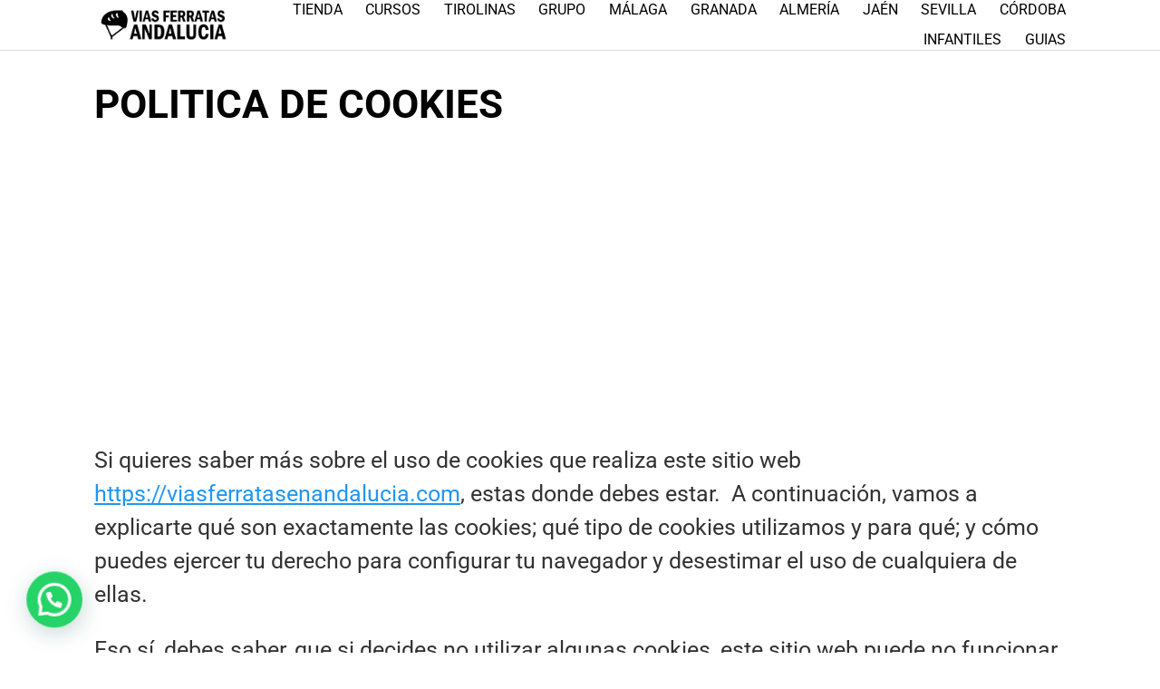

--- FILE ---
content_type: text/html; charset=UTF-8
request_url: https://viasferratasenandalucia.com/politica-de-cookies/
body_size: 21866
content:
<!DOCTYPE html><html lang="es"><head><script data-no-optimize="1">var litespeed_docref=sessionStorage.getItem("litespeed_docref");litespeed_docref&&(Object.defineProperty(document,"referrer",{get:function(){return litespeed_docref}}),sessionStorage.removeItem("litespeed_docref"));</script> <meta charset="UTF-8"><meta name="viewport" content="width=device-width, initial-scale=1"><link rel="profile" href="http://gmpg.org/xfn/11"><meta name='robots' content='noindex, nofollow' />
 <script type="text/javascript" id="google_gtagjs-js-consent-mode-data-layer">/*  */
window.dataLayer = window.dataLayer || [];function gtag(){dataLayer.push(arguments);}
gtag('consent', 'default', {"ad_personalization":"denied","ad_storage":"denied","ad_user_data":"denied","analytics_storage":"denied","functionality_storage":"denied","security_storage":"denied","personalization_storage":"denied","region":["AT","BE","BG","CH","CY","CZ","DE","DK","EE","ES","FI","FR","GB","GR","HR","HU","IE","IS","IT","LI","LT","LU","LV","MT","NL","NO","PL","PT","RO","SE","SI","SK"],"wait_for_update":500});
window._googlesitekitConsentCategoryMap = {"statistics":["analytics_storage"],"marketing":["ad_storage","ad_user_data","ad_personalization"],"functional":["functionality_storage","security_storage"],"preferences":["personalization_storage"]};
window._googlesitekitConsents = {"ad_personalization":"denied","ad_storage":"denied","ad_user_data":"denied","analytics_storage":"denied","functionality_storage":"denied","security_storage":"denied","personalization_storage":"denied","region":["AT","BE","BG","CH","CY","CZ","DE","DK","EE","ES","FI","FR","GB","GR","HR","HU","IE","IS","IT","LI","LT","LU","LV","MT","NL","NO","PL","PT","RO","SE","SI","SK"],"wait_for_update":500};
/*  */</script> <title>🍪 POLITICA DE COOKIES ⭐ VÍAS FERRATAS ANDALUCIA</title><meta name="description" content="👉 Tu privacidad es importante para nosotros. Conoce cómo utilizamos las cookies y tecnologías para mejorar tu experiencia ⏩ AQUI" /><meta property="og:locale" content="es_ES" /><meta property="og:type" content="article" /><meta property="og:title" content="🍪 POLITICA DE COOKIES ⭐ VÍAS FERRATAS ANDALUCIA" /><meta property="og:description" content="👉 Tu privacidad es importante para nosotros. Conoce cómo utilizamos las cookies y tecnologías para mejorar tu experiencia ⏩ AQUI" /><meta property="og:url" content="https://viasferratasenandalucia.com/politica-de-cookies/" /><meta property="article:publisher" content="https://www.facebook.com/viasferratasaandalucia" /><meta property="article:modified_time" content="2024-11-17T17:41:32+00:00" /><meta property="og:image" content="https://viasferratasenandalucia.com/wp-content/uploads/003-viasferratasandalucia-politica-cokies-001.jpg" /><meta property="og:image:width" content="1024" /><meta property="og:image:height" content="768" /><meta property="og:image:type" content="image/jpeg" /><meta name="twitter:card" content="summary_large_image" /><meta name="twitter:label1" content="Tiempo de lectura" /><meta name="twitter:data1" content="6 minutos" /> <script type="application/ld+json" class="yoast-schema-graph">{"@context":"https://schema.org","@graph":[{"@type":"WebPage","@id":"https://viasferratasenandalucia.com/politica-de-cookies/","url":"https://viasferratasenandalucia.com/politica-de-cookies/","name":"🍪 POLITICA DE COOKIES ⭐ VÍAS FERRATAS ANDALUCIA","isPartOf":{"@id":"https://viasferratasenandalucia.com/#website"},"primaryImageOfPage":{"@id":"https://viasferratasenandalucia.com/politica-de-cookies/#primaryimage"},"image":{"@id":"https://viasferratasenandalucia.com/politica-de-cookies/#primaryimage"},"thumbnailUrl":"https://viasferratasenandalucia.com/wp-content/uploads/003-viasferratasandalucia-politica-cokies-001.jpg","datePublished":"2022-04-11T13:55:32+00:00","dateModified":"2024-11-17T17:41:32+00:00","description":"👉 Tu privacidad es importante para nosotros. Conoce cómo utilizamos las cookies y tecnologías para mejorar tu experiencia ⏩ AQUI","breadcrumb":{"@id":"https://viasferratasenandalucia.com/politica-de-cookies/#breadcrumb"},"inLanguage":"es","potentialAction":[{"@type":"ReadAction","target":["https://viasferratasenandalucia.com/politica-de-cookies/"]}]},{"@type":"ImageObject","inLanguage":"es","@id":"https://viasferratasenandalucia.com/politica-de-cookies/#primaryimage","url":"https://viasferratasenandalucia.com/wp-content/uploads/003-viasferratasandalucia-politica-cokies-001.jpg","contentUrl":"https://viasferratasenandalucia.com/wp-content/uploads/003-viasferratasandalucia-politica-cokies-001.jpg","width":1024,"height":768},{"@type":"BreadcrumbList","@id":"https://viasferratasenandalucia.com/politica-de-cookies/#breadcrumb","itemListElement":[{"@type":"ListItem","position":1,"name":"Portada","item":"https://viasferratasenandalucia.com/"},{"@type":"ListItem","position":2,"name":"POLITICA DE COOKIES"}]},{"@type":"WebSite","@id":"https://viasferratasenandalucia.com/#website","url":"https://viasferratasenandalucia.com/","name":"","description":"","publisher":{"@id":"https://viasferratasenandalucia.com/#organization"},"potentialAction":[{"@type":"SearchAction","target":{"@type":"EntryPoint","urlTemplate":"https://viasferratasenandalucia.com/?s={search_term_string}"},"query-input":{"@type":"PropertyValueSpecification","valueRequired":true,"valueName":"search_term_string"}}],"inLanguage":"es"},{"@type":"Organization","@id":"https://viasferratasenandalucia.com/#organization","name":"Vías Ferratas Andalucía","url":"https://viasferratasenandalucia.com/","logo":{"@type":"ImageObject","inLanguage":"es","@id":"https://viasferratasenandalucia.com/#/schema/logo/image/","url":"https://viasferratasenandalucia.com/wp-content/uploads/2022/04/LOGO-NUEVO-VIAS-FERRATAS-ANDALUCIA-001.png","contentUrl":"https://viasferratasenandalucia.com/wp-content/uploads/2022/04/LOGO-NUEVO-VIAS-FERRATAS-ANDALUCIA-001.png","width":2048,"height":821,"caption":"Vías Ferratas Andalucía"},"image":{"@id":"https://viasferratasenandalucia.com/#/schema/logo/image/"},"sameAs":["https://www.facebook.com/viasferratasaandalucia","https://www.instagram.com/viasferratasandalucia"]}]}</script> <link rel='dns-prefetch' href='//www.googletagmanager.com' /><link rel='dns-prefetch' href='//fonts.googleapis.com' /><link rel='dns-prefetch' href='//connect.facebook.net' /><link rel='dns-prefetch' href='//facebook.com' /><link rel='dns-prefetch' href='//fonts.gstatic.com' /><link rel='dns-prefetch' href='//google.co.uk' /><link rel='dns-prefetch' href='//google.com' /><link rel='dns-prefetch' href='//googleads.g.doubleclick.net' /><link rel='dns-prefetch' href='//googleadservices.com' /><link rel='dns-prefetch' href='//googletagmanager.com' /><link rel='dns-prefetch' href='//pagead2.googlesyndication.com' /><link rel='dns-prefetch' href='//fundingchoicesmessages.google.com' /><link rel="alternate" type="application/rss+xml" title=" &raquo; Feed" href="https://viasferratasenandalucia.com/feed/" /><link rel="alternate" type="application/rss+xml" title=" &raquo; Feed de los comentarios" href="https://viasferratasenandalucia.com/comments/feed/" /><style id='wp-img-auto-sizes-contain-inline-css' type='text/css'>img:is([sizes=auto i],[sizes^="auto," i]){contain-intrinsic-size:3000px 1500px}
/*# sourceURL=wp-img-auto-sizes-contain-inline-css */</style><link data-optimized="1" rel='stylesheet' id='hfe-widgets-style-css' href='https://viasferratasenandalucia.com/wp-content/litespeed/css/c89077149b044c5813c3bd2401ad53da.css?ver=56e76' type='text/css' media='all' /><link data-optimized="1" rel='stylesheet' id='wp-block-library-css' href='https://viasferratasenandalucia.com/wp-content/litespeed/css/f804df224f11055f7dff82fce844ca86.css?ver=489ec' type='text/css' media='all' /><style id='classic-theme-styles-inline-css' type='text/css'>/*! This file is auto-generated */
.wp-block-button__link{color:#fff;background-color:#32373c;border-radius:9999px;box-shadow:none;text-decoration:none;padding:calc(.667em + 2px) calc(1.333em + 2px);font-size:1.125em}.wp-block-file__button{background:#32373c;color:#fff;text-decoration:none}
/*# sourceURL=/wp-includes/css/classic-themes.min.css */</style><style id='joinchat-button-style-inline-css' type='text/css'>.wp-block-joinchat-button{border:none!important;text-align:center}.wp-block-joinchat-button figure{display:table;margin:0 auto;padding:0}.wp-block-joinchat-button figcaption{font:normal normal 400 .6em/2em var(--wp--preset--font-family--system-font,sans-serif);margin:0;padding:0}.wp-block-joinchat-button .joinchat-button__qr{background-color:#fff;border:6px solid #25d366;border-radius:30px;box-sizing:content-box;display:block;height:200px;margin:auto;overflow:hidden;padding:10px;width:200px}.wp-block-joinchat-button .joinchat-button__qr canvas,.wp-block-joinchat-button .joinchat-button__qr img{display:block;margin:auto}.wp-block-joinchat-button .joinchat-button__link{align-items:center;background-color:#25d366;border:6px solid #25d366;border-radius:30px;display:inline-flex;flex-flow:row nowrap;justify-content:center;line-height:1.25em;margin:0 auto;text-decoration:none}.wp-block-joinchat-button .joinchat-button__link:before{background:transparent var(--joinchat-ico) no-repeat center;background-size:100%;content:"";display:block;height:1.5em;margin:-.75em .75em -.75em 0;width:1.5em}.wp-block-joinchat-button figure+.joinchat-button__link{margin-top:10px}@media (orientation:landscape)and (min-height:481px),(orientation:portrait)and (min-width:481px){.wp-block-joinchat-button.joinchat-button--qr-only figure+.joinchat-button__link{display:none}}@media (max-width:480px),(orientation:landscape)and (max-height:480px){.wp-block-joinchat-button figure{display:none}}

/*# sourceURL=https://viasferratasenandalucia.com/wp-content/plugins/creame-whatsapp-me/gutenberg/build/style-index.css */</style><style id='filebird-block-filebird-gallery-style-inline-css' type='text/css'>ul.filebird-block-filebird-gallery{margin:auto!important;padding:0!important;width:100%}ul.filebird-block-filebird-gallery.layout-grid{display:grid;grid-gap:20px;align-items:stretch;grid-template-columns:repeat(var(--columns),1fr);justify-items:stretch}ul.filebird-block-filebird-gallery.layout-grid li img{border:1px solid #ccc;box-shadow:2px 2px 6px 0 rgba(0,0,0,.3);height:100%;max-width:100%;-o-object-fit:cover;object-fit:cover;width:100%}ul.filebird-block-filebird-gallery.layout-masonry{-moz-column-count:var(--columns);-moz-column-gap:var(--space);column-gap:var(--space);-moz-column-width:var(--min-width);columns:var(--min-width) var(--columns);display:block;overflow:auto}ul.filebird-block-filebird-gallery.layout-masonry li{margin-bottom:var(--space)}ul.filebird-block-filebird-gallery li{list-style:none}ul.filebird-block-filebird-gallery li figure{height:100%;margin:0;padding:0;position:relative;width:100%}ul.filebird-block-filebird-gallery li figure figcaption{background:linear-gradient(0deg,rgba(0,0,0,.7),rgba(0,0,0,.3) 70%,transparent);bottom:0;box-sizing:border-box;color:#fff;font-size:.8em;margin:0;max-height:100%;overflow:auto;padding:3em .77em .7em;position:absolute;text-align:center;width:100%;z-index:2}ul.filebird-block-filebird-gallery li figure figcaption a{color:inherit}

/*# sourceURL=https://viasferratasenandalucia.com/wp-content/plugins/filebird/blocks/filebird-gallery/build/style-index.css */</style><style id='global-styles-inline-css' type='text/css'>:root{--wp--preset--aspect-ratio--square: 1;--wp--preset--aspect-ratio--4-3: 4/3;--wp--preset--aspect-ratio--3-4: 3/4;--wp--preset--aspect-ratio--3-2: 3/2;--wp--preset--aspect-ratio--2-3: 2/3;--wp--preset--aspect-ratio--16-9: 16/9;--wp--preset--aspect-ratio--9-16: 9/16;--wp--preset--color--black: #000000;--wp--preset--color--cyan-bluish-gray: #abb8c3;--wp--preset--color--white: #ffffff;--wp--preset--color--pale-pink: #f78da7;--wp--preset--color--vivid-red: #cf2e2e;--wp--preset--color--luminous-vivid-orange: #ff6900;--wp--preset--color--luminous-vivid-amber: #fcb900;--wp--preset--color--light-green-cyan: #7bdcb5;--wp--preset--color--vivid-green-cyan: #00d084;--wp--preset--color--pale-cyan-blue: #8ed1fc;--wp--preset--color--vivid-cyan-blue: #0693e3;--wp--preset--color--vivid-purple: #9b51e0;--wp--preset--gradient--vivid-cyan-blue-to-vivid-purple: linear-gradient(135deg,rgb(6,147,227) 0%,rgb(155,81,224) 100%);--wp--preset--gradient--light-green-cyan-to-vivid-green-cyan: linear-gradient(135deg,rgb(122,220,180) 0%,rgb(0,208,130) 100%);--wp--preset--gradient--luminous-vivid-amber-to-luminous-vivid-orange: linear-gradient(135deg,rgb(252,185,0) 0%,rgb(255,105,0) 100%);--wp--preset--gradient--luminous-vivid-orange-to-vivid-red: linear-gradient(135deg,rgb(255,105,0) 0%,rgb(207,46,46) 100%);--wp--preset--gradient--very-light-gray-to-cyan-bluish-gray: linear-gradient(135deg,rgb(238,238,238) 0%,rgb(169,184,195) 100%);--wp--preset--gradient--cool-to-warm-spectrum: linear-gradient(135deg,rgb(74,234,220) 0%,rgb(151,120,209) 20%,rgb(207,42,186) 40%,rgb(238,44,130) 60%,rgb(251,105,98) 80%,rgb(254,248,76) 100%);--wp--preset--gradient--blush-light-purple: linear-gradient(135deg,rgb(255,206,236) 0%,rgb(152,150,240) 100%);--wp--preset--gradient--blush-bordeaux: linear-gradient(135deg,rgb(254,205,165) 0%,rgb(254,45,45) 50%,rgb(107,0,62) 100%);--wp--preset--gradient--luminous-dusk: linear-gradient(135deg,rgb(255,203,112) 0%,rgb(199,81,192) 50%,rgb(65,88,208) 100%);--wp--preset--gradient--pale-ocean: linear-gradient(135deg,rgb(255,245,203) 0%,rgb(182,227,212) 50%,rgb(51,167,181) 100%);--wp--preset--gradient--electric-grass: linear-gradient(135deg,rgb(202,248,128) 0%,rgb(113,206,126) 100%);--wp--preset--gradient--midnight: linear-gradient(135deg,rgb(2,3,129) 0%,rgb(40,116,252) 100%);--wp--preset--font-size--small: 13px;--wp--preset--font-size--medium: 20px;--wp--preset--font-size--large: 36px;--wp--preset--font-size--x-large: 42px;--wp--preset--spacing--20: 0.44rem;--wp--preset--spacing--30: 0.67rem;--wp--preset--spacing--40: 1rem;--wp--preset--spacing--50: 1.5rem;--wp--preset--spacing--60: 2.25rem;--wp--preset--spacing--70: 3.38rem;--wp--preset--spacing--80: 5.06rem;--wp--preset--shadow--natural: 6px 6px 9px rgba(0, 0, 0, 0.2);--wp--preset--shadow--deep: 12px 12px 50px rgba(0, 0, 0, 0.4);--wp--preset--shadow--sharp: 6px 6px 0px rgba(0, 0, 0, 0.2);--wp--preset--shadow--outlined: 6px 6px 0px -3px rgb(255, 255, 255), 6px 6px rgb(0, 0, 0);--wp--preset--shadow--crisp: 6px 6px 0px rgb(0, 0, 0);}:where(.is-layout-flex){gap: 0.5em;}:where(.is-layout-grid){gap: 0.5em;}body .is-layout-flex{display: flex;}.is-layout-flex{flex-wrap: wrap;align-items: center;}.is-layout-flex > :is(*, div){margin: 0;}body .is-layout-grid{display: grid;}.is-layout-grid > :is(*, div){margin: 0;}:where(.wp-block-columns.is-layout-flex){gap: 2em;}:where(.wp-block-columns.is-layout-grid){gap: 2em;}:where(.wp-block-post-template.is-layout-flex){gap: 1.25em;}:where(.wp-block-post-template.is-layout-grid){gap: 1.25em;}.has-black-color{color: var(--wp--preset--color--black) !important;}.has-cyan-bluish-gray-color{color: var(--wp--preset--color--cyan-bluish-gray) !important;}.has-white-color{color: var(--wp--preset--color--white) !important;}.has-pale-pink-color{color: var(--wp--preset--color--pale-pink) !important;}.has-vivid-red-color{color: var(--wp--preset--color--vivid-red) !important;}.has-luminous-vivid-orange-color{color: var(--wp--preset--color--luminous-vivid-orange) !important;}.has-luminous-vivid-amber-color{color: var(--wp--preset--color--luminous-vivid-amber) !important;}.has-light-green-cyan-color{color: var(--wp--preset--color--light-green-cyan) !important;}.has-vivid-green-cyan-color{color: var(--wp--preset--color--vivid-green-cyan) !important;}.has-pale-cyan-blue-color{color: var(--wp--preset--color--pale-cyan-blue) !important;}.has-vivid-cyan-blue-color{color: var(--wp--preset--color--vivid-cyan-blue) !important;}.has-vivid-purple-color{color: var(--wp--preset--color--vivid-purple) !important;}.has-black-background-color{background-color: var(--wp--preset--color--black) !important;}.has-cyan-bluish-gray-background-color{background-color: var(--wp--preset--color--cyan-bluish-gray) !important;}.has-white-background-color{background-color: var(--wp--preset--color--white) !important;}.has-pale-pink-background-color{background-color: var(--wp--preset--color--pale-pink) !important;}.has-vivid-red-background-color{background-color: var(--wp--preset--color--vivid-red) !important;}.has-luminous-vivid-orange-background-color{background-color: var(--wp--preset--color--luminous-vivid-orange) !important;}.has-luminous-vivid-amber-background-color{background-color: var(--wp--preset--color--luminous-vivid-amber) !important;}.has-light-green-cyan-background-color{background-color: var(--wp--preset--color--light-green-cyan) !important;}.has-vivid-green-cyan-background-color{background-color: var(--wp--preset--color--vivid-green-cyan) !important;}.has-pale-cyan-blue-background-color{background-color: var(--wp--preset--color--pale-cyan-blue) !important;}.has-vivid-cyan-blue-background-color{background-color: var(--wp--preset--color--vivid-cyan-blue) !important;}.has-vivid-purple-background-color{background-color: var(--wp--preset--color--vivid-purple) !important;}.has-black-border-color{border-color: var(--wp--preset--color--black) !important;}.has-cyan-bluish-gray-border-color{border-color: var(--wp--preset--color--cyan-bluish-gray) !important;}.has-white-border-color{border-color: var(--wp--preset--color--white) !important;}.has-pale-pink-border-color{border-color: var(--wp--preset--color--pale-pink) !important;}.has-vivid-red-border-color{border-color: var(--wp--preset--color--vivid-red) !important;}.has-luminous-vivid-orange-border-color{border-color: var(--wp--preset--color--luminous-vivid-orange) !important;}.has-luminous-vivid-amber-border-color{border-color: var(--wp--preset--color--luminous-vivid-amber) !important;}.has-light-green-cyan-border-color{border-color: var(--wp--preset--color--light-green-cyan) !important;}.has-vivid-green-cyan-border-color{border-color: var(--wp--preset--color--vivid-green-cyan) !important;}.has-pale-cyan-blue-border-color{border-color: var(--wp--preset--color--pale-cyan-blue) !important;}.has-vivid-cyan-blue-border-color{border-color: var(--wp--preset--color--vivid-cyan-blue) !important;}.has-vivid-purple-border-color{border-color: var(--wp--preset--color--vivid-purple) !important;}.has-vivid-cyan-blue-to-vivid-purple-gradient-background{background: var(--wp--preset--gradient--vivid-cyan-blue-to-vivid-purple) !important;}.has-light-green-cyan-to-vivid-green-cyan-gradient-background{background: var(--wp--preset--gradient--light-green-cyan-to-vivid-green-cyan) !important;}.has-luminous-vivid-amber-to-luminous-vivid-orange-gradient-background{background: var(--wp--preset--gradient--luminous-vivid-amber-to-luminous-vivid-orange) !important;}.has-luminous-vivid-orange-to-vivid-red-gradient-background{background: var(--wp--preset--gradient--luminous-vivid-orange-to-vivid-red) !important;}.has-very-light-gray-to-cyan-bluish-gray-gradient-background{background: var(--wp--preset--gradient--very-light-gray-to-cyan-bluish-gray) !important;}.has-cool-to-warm-spectrum-gradient-background{background: var(--wp--preset--gradient--cool-to-warm-spectrum) !important;}.has-blush-light-purple-gradient-background{background: var(--wp--preset--gradient--blush-light-purple) !important;}.has-blush-bordeaux-gradient-background{background: var(--wp--preset--gradient--blush-bordeaux) !important;}.has-luminous-dusk-gradient-background{background: var(--wp--preset--gradient--luminous-dusk) !important;}.has-pale-ocean-gradient-background{background: var(--wp--preset--gradient--pale-ocean) !important;}.has-electric-grass-gradient-background{background: var(--wp--preset--gradient--electric-grass) !important;}.has-midnight-gradient-background{background: var(--wp--preset--gradient--midnight) !important;}.has-small-font-size{font-size: var(--wp--preset--font-size--small) !important;}.has-medium-font-size{font-size: var(--wp--preset--font-size--medium) !important;}.has-large-font-size{font-size: var(--wp--preset--font-size--large) !important;}.has-x-large-font-size{font-size: var(--wp--preset--font-size--x-large) !important;}
:where(.wp-block-post-template.is-layout-flex){gap: 1.25em;}:where(.wp-block-post-template.is-layout-grid){gap: 1.25em;}
:where(.wp-block-term-template.is-layout-flex){gap: 1.25em;}:where(.wp-block-term-template.is-layout-grid){gap: 1.25em;}
:where(.wp-block-columns.is-layout-flex){gap: 2em;}:where(.wp-block-columns.is-layout-grid){gap: 2em;}
:root :where(.wp-block-pullquote){font-size: 1.5em;line-height: 1.6;}
/*# sourceURL=global-styles-inline-css */</style><link rel='stylesheet' id='generateblocks-google-fonts-css' href='https://fonts.googleapis.com/css?family=Noto+Sans+JP:100,300,regular,500,700,900&#038;display=swap' type='text/css' media='all' /><link data-optimized="1" rel='stylesheet' id='hfe-style-css' href='https://viasferratasenandalucia.com/wp-content/litespeed/css/8885dbf7d2512d20cfc63c9bd6728f67.css?ver=4c244' type='text/css' media='all' /><link data-optimized="1" rel='stylesheet' id='elementor-icons-css' href='https://viasferratasenandalucia.com/wp-content/litespeed/css/ea34c9ff7e8660afd37f6932b6a730a0.css?ver=817e0' type='text/css' media='all' /><link data-optimized="1" rel='stylesheet' id='elementor-frontend-css' href='https://viasferratasenandalucia.com/wp-content/litespeed/css/c07713e849cfa607b1e0f66a276bbb52.css?ver=5f81a' type='text/css' media='all' /><link data-optimized="1" rel='stylesheet' id='elementor-post-107-css' href='https://viasferratasenandalucia.com/wp-content/litespeed/css/e8426cde7fbb1e90297594078034aa52.css?ver=457f4' type='text/css' media='all' /><link data-optimized="1" rel='stylesheet' id='orbital-style-css' href='https://viasferratasenandalucia.com/wp-content/litespeed/css/815e5be475b6552c51d4412935eb1b6e.css?ver=fe04e' type='text/css' media='all' /><style id='orbital-style-inline-css' type='text/css'>.primary-menu li.menu-item-has-children:focus > ul, .primary-menu li.menu-item-has-children.focus > ul {
                    right: 0;
                    opacity: 1;
                    transform: translateY(0);
                    transition: opacity 0.15s linear, transform 0.15s linear;
                }
               
            
/*# sourceURL=orbital-style-inline-css */</style><link data-optimized="1" rel='stylesheet' id='hfe-elementor-icons-css' href='https://viasferratasenandalucia.com/wp-content/litespeed/css/ea34c9ff7e8660afd37f6932b6a730a0.css?ver=5b7c7' type='text/css' media='all' /><link data-optimized="1" rel='stylesheet' id='hfe-icons-list-css' href='https://viasferratasenandalucia.com/wp-content/litespeed/css/727d9139f861d2411f6d994bdefde357.css?ver=2d5e9' type='text/css' media='all' /><link data-optimized="1" rel='stylesheet' id='hfe-social-icons-css' href='https://viasferratasenandalucia.com/wp-content/litespeed/css/0224fd794a5db739a0ba0e25c74c2271.css?ver=48709' type='text/css' media='all' /><link data-optimized="1" rel='stylesheet' id='hfe-social-share-icons-brands-css' href='https://viasferratasenandalucia.com/wp-content/litespeed/css/b56919f7e44c4c3f77f7759c15e9901e.css?ver=626f8' type='text/css' media='all' /><link data-optimized="1" rel='stylesheet' id='hfe-social-share-icons-fontawesome-css' href='https://viasferratasenandalucia.com/wp-content/litespeed/css/a3909211fdbad7667894e4ef36ba6b0f.css?ver=7e2f0' type='text/css' media='all' /><link data-optimized="1" rel='stylesheet' id='hfe-nav-menu-icons-css' href='https://viasferratasenandalucia.com/wp-content/litespeed/css/290636a8c3db25dfc451ff83f55b45ee.css?ver=5d1bd' type='text/css' media='all' /><link data-optimized="1" rel='stylesheet' id='generateblocks-css' href='https://viasferratasenandalucia.com/wp-content/litespeed/css/3df18e047e784d181941f465b9378fdb.css?ver=71338' type='text/css' media='all' /><link data-optimized="1" rel='stylesheet' id='elementor-gf-local-roboto-css' href='https://viasferratasenandalucia.com/wp-content/litespeed/css/8220aee182aa4a3253695f0311fc130f.css?ver=ac6bd' type='text/css' media='all' /><link data-optimized="1" rel='stylesheet' id='elementor-gf-local-robotoslab-css' href='https://viasferratasenandalucia.com/wp-content/litespeed/css/5c422891766d9516ad42802f581dbeaf.css?ver=e29dc' type='text/css' media='all' /> <script type="text/javascript" src="https://viasferratasenandalucia.com/wp-includes/js/jquery/jquery.min.js?ver=3.7.1" id="jquery-core-js"></script> <script data-optimized="1" type="text/javascript" src="https://viasferratasenandalucia.com/wp-content/litespeed/js/33fe285db2be6847f7488a4f3283ed9d.js?ver=7522e" id="jquery-migrate-js"></script> <script type="text/javascript" id="jquery-js-after">/*  */
!function($){"use strict";$(document).ready(function(){$(this).scrollTop()>100&&$(".hfe-scroll-to-top-wrap").removeClass("hfe-scroll-to-top-hide"),$(window).scroll(function(){$(this).scrollTop()<100?$(".hfe-scroll-to-top-wrap").fadeOut(300):$(".hfe-scroll-to-top-wrap").fadeIn(300)}),$(".hfe-scroll-to-top-wrap").on("click",function(){$("html, body").animate({scrollTop:0},300);return!1})})}(jQuery);
!function($){'use strict';$(document).ready(function(){var bar=$('.hfe-reading-progress-bar');if(!bar.length)return;$(window).on('scroll',function(){var s=$(window).scrollTop(),d=$(document).height()-$(window).height(),p=d? s/d*100:0;bar.css('width',p+'%')});});}(jQuery);
//# sourceURL=jquery-js-after
/*  */</script> 
 <script type="text/javascript" src="https://www.googletagmanager.com/gtag/js?id=G-WVGYPE12B2" id="google_gtagjs-js" async></script> <script type="text/javascript" id="google_gtagjs-js-after">/*  */
window.dataLayer = window.dataLayer || [];function gtag(){dataLayer.push(arguments);}
gtag("set","linker",{"domains":["viasferratasenandalucia.com"]});
gtag("js", new Date());
gtag("set", "developer_id.dZTNiMT", true);
gtag("config", "G-WVGYPE12B2");
//# sourceURL=google_gtagjs-js-after
/*  */</script> <link rel="EditURI" type="application/rsd+xml" title="RSD" href="https://viasferratasenandalucia.com/xmlrpc.php?rsd" /><link rel='shortlink' href='https://viasferratasenandalucia.com/?p=108' /><style type="text/css">.aawp .aawp-tb__row--highlight{background-color:#256aaf;}.aawp .aawp-tb__row--highlight{color:#fff;}.aawp .aawp-tb__row--highlight a{color:#fff;}</style><meta name="generator" content="Site Kit by Google 1.170.0" /><style>@media(min-width: 48rem){

            .container {
                width: 69rem;
            }

            .entry-content {
                max-width: 75%;
                flex-basis: 75%;
            }

            .entry-aside {
                max-width: 25%;
                flex-basis: 25%;
                order: 0;
                -ms-flex-order: 0;

            }

        }


                a {
                color: #2196f3;
            }

        

                .site-header {
                background-color: #ffffff;
            }

        
                .site-header a {
                color: ;
            }

            @media(min-width: 1040px){
                .site-navbar .menu-item-has-children:after {
                    border-color: ;
                }
            }</style><style></style> <script async src="https://pagead2.googlesyndication.com/pagead/js/adsbygoogle.js?client=ca-pub-5723135102142887"
     crossorigin="anonymous"></script> <meta name="google-adsense-platform-account" content="ca-host-pub-2644536267352236"><meta name="google-adsense-platform-domain" content="sitekit.withgoogle.com"><meta name="generator" content="Elementor 3.34.3; features: additional_custom_breakpoints; settings: css_print_method-external, google_font-enabled, font_display-auto"><style>.e-con.e-parent:nth-of-type(n+4):not(.e-lazyloaded):not(.e-no-lazyload),
				.e-con.e-parent:nth-of-type(n+4):not(.e-lazyloaded):not(.e-no-lazyload) * {
					background-image: none !important;
				}
				@media screen and (max-height: 1024px) {
					.e-con.e-parent:nth-of-type(n+3):not(.e-lazyloaded):not(.e-no-lazyload),
					.e-con.e-parent:nth-of-type(n+3):not(.e-lazyloaded):not(.e-no-lazyload) * {
						background-image: none !important;
					}
				}
				@media screen and (max-height: 640px) {
					.e-con.e-parent:nth-of-type(n+2):not(.e-lazyloaded):not(.e-no-lazyload),
					.e-con.e-parent:nth-of-type(n+2):not(.e-lazyloaded):not(.e-no-lazyload) * {
						background-image: none !important;
					}
				}</style> <script type="text/javascript" async="async" src="https://pagead2.googlesyndication.com/pagead/js/adsbygoogle.js?client=ca-pub-5723135102142887&amp;host=ca-host-pub-2644536267352236" crossorigin="anonymous"></script> <link rel="icon" href="https://viasferratasenandalucia.com/wp-content/uploads/2022/11/cropped-FAV-ICONO-VIAS-FERRATAS-ANDALUCIA-32x32.png" sizes="32x32" /><link rel="icon" href="https://viasferratasenandalucia.com/wp-content/uploads/2022/11/cropped-FAV-ICONO-VIAS-FERRATAS-ANDALUCIA-192x192.png" sizes="192x192" /><link rel="apple-touch-icon" href="https://viasferratasenandalucia.com/wp-content/uploads/2022/11/cropped-FAV-ICONO-VIAS-FERRATAS-ANDALUCIA-180x180.png" /><meta name="msapplication-TileImage" content="https://viasferratasenandalucia.com/wp-content/uploads/2022/11/cropped-FAV-ICONO-VIAS-FERRATAS-ANDALUCIA-270x270.png" /></head><body class="wp-singular page-template-default page page-id-108 wp-custom-logo wp-theme-orbital aawp-custom ehf-template-orbital ehf-stylesheet-orbital ally-default no-sidebar layout-menu-orbital elementor-default elementor-kit-107">
<a class="screen-reader-text" href="#content">Saltar al contenido</a><header class="site-header with-header "><div class="container header-inner"><div class="site-logo"><a href="https://viasferratasenandalucia.com/" class="custom-logo-link"><img fetchpriority="high" width="2499" height="568" src="https://viasferratasenandalucia.com/wp-content/uploads/2023/09/cropped-LOGO-WEB-VIAS-FERRATAS-ANDALUCIA-001-1.png" class="custom-logo" alt="" decoding="async" srcset="https://viasferratasenandalucia.com/wp-content/uploads/2023/09/cropped-LOGO-WEB-VIAS-FERRATAS-ANDALUCIA-001-1.png 2499w, https://viasferratasenandalucia.com/wp-content/uploads/2023/09/cropped-LOGO-WEB-VIAS-FERRATAS-ANDALUCIA-001-1-300x68.png 300w, https://viasferratasenandalucia.com/wp-content/uploads/2023/09/cropped-LOGO-WEB-VIAS-FERRATAS-ANDALUCIA-001-1-1024x233.png 1024w, https://viasferratasenandalucia.com/wp-content/uploads/2023/09/cropped-LOGO-WEB-VIAS-FERRATAS-ANDALUCIA-001-1-768x175.png 768w, https://viasferratasenandalucia.com/wp-content/uploads/2023/09/cropped-LOGO-WEB-VIAS-FERRATAS-ANDALUCIA-001-1-1536x349.png 1536w, https://viasferratasenandalucia.com/wp-content/uploads/2023/09/cropped-LOGO-WEB-VIAS-FERRATAS-ANDALUCIA-001-1-2048x465.png 2048w" sizes="(max-width: 2499px) 100vw, 2499px" /></a></div><button class="toggle nav-toggle mobile-nav-toggle  orbitalMenu-fixed" data-toggle-target=".menu-modal"  data-toggle-body-class="showing-menu-modal" aria-expanded="false" data-set-focus=".close-nav-toggle">
<span class="toggle-inner">
<a class="site-nav-trigger">
<span></span>
</a>
<span class="toggle-text">Menu</span>
</span>
</button><div class="header-navigation-wrapper"><nav class="primary-menu-wrapper" aria-label="Horizontal" role="navigation"><ul class="primary-menu reset-list-style"><li id="menu-item-2453" class="menu-item menu-item-type-custom menu-item-object-custom menu-item-2453"><a href="https://viasferratasenandalucia.com/tienda-de-montana/">TIENDA</a></li><li id="menu-item-2733" class="menu-item menu-item-type-custom menu-item-object-custom menu-item-2733"><a href="https://viasferratasenandalucia.com/cursos-talleres-seguridad/">CURSOS</a></li><li id="menu-item-771" class="menu-item menu-item-type-custom menu-item-object-custom menu-item-771"><a href="https://viasferratasenandalucia.com/tirolinas/todo-tirolinas-vias-ferratas/">TIROLINAS</a></li><li id="menu-item-4463" class="menu-item menu-item-type-post_type menu-item-object-page menu-item-4463"><a href="https://viasferratasenandalucia.com/grupo-vias-ferratas/">GRUPO</a></li><li id="menu-item-729" class="menu-item menu-item-type-custom menu-item-object-custom menu-item-729"><a href="https://viasferratasenandalucia.com/listados/listado-malaga/">MÁLAGA</a></li><li id="menu-item-730" class="menu-item menu-item-type-custom menu-item-object-custom menu-item-730"><a href="https://viasferratasenandalucia.com/listados/listado-mejores-granada/">GRANADA</a></li><li id="menu-item-731" class="menu-item menu-item-type-custom menu-item-object-custom menu-item-731"><a href="https://viasferratasenandalucia.com/listados/listado-mejores-almeria/">ALMERÍA</a></li><li id="menu-item-732" class="menu-item menu-item-type-custom menu-item-object-custom menu-item-732"><a href="https://viasferratasenandalucia.com/listados/listado-mejores-jaen/">JAÉN</a></li><li id="menu-item-734" class="menu-item menu-item-type-custom menu-item-object-custom menu-item-734"><a href="https://viasferratasenandalucia.com/listados/listado-vias-ferratas-sevilla/">SEVILLA</a></li><li id="menu-item-733" class="menu-item menu-item-type-custom menu-item-object-custom menu-item-733"><a href="https://viasferratasenandalucia.com/listados/listado-mejores-cordoba/">CÓRDOBA</a></li><li id="menu-item-2353" class="menu-item menu-item-type-custom menu-item-object-custom menu-item-2353"><a href="https://viasferratasenandalucia.com/familiares-ninos/">INFANTILES</a></li><li id="menu-item-3138" class="menu-item menu-item-type-custom menu-item-object-custom menu-item-3138"><a href="https://viasferratasenandalucia.com/guias-escalada/">GUIAS</a></li></ul></nav></div></div></header><div class="menu-modal cover-modal header-footer-group" data-modal-target-string=".menu-modal"><div class="menu-modal-inner modal-inner"><div class="menu-wrapper section-inner"><div class="menu-top"><button class="toggle close-nav-toggle fill-children-current-color" data-toggle-target=".menu-modal" data-toggle-body-class="showing-menu-modal" aria-expanded="false" data-set-focus=".menu-modal">
<span class="toggle-text">Close Menu</span>
X
</button><nav class="mobile-menu" aria-label="Mobile" role="navigation"><ul class="modal-menu reset-list-style"><li class="menu-item menu-item-type-custom menu-item-object-custom menu-item-2453"><div class="ancestor-wrapper"><a href="https://viasferratasenandalucia.com/tienda-de-montana/">TIENDA</a></div></li><li class="menu-item menu-item-type-custom menu-item-object-custom menu-item-2733"><div class="ancestor-wrapper"><a href="https://viasferratasenandalucia.com/cursos-talleres-seguridad/">CURSOS</a></div></li><li class="menu-item menu-item-type-custom menu-item-object-custom menu-item-771"><div class="ancestor-wrapper"><a href="https://viasferratasenandalucia.com/tirolinas/todo-tirolinas-vias-ferratas/">TIROLINAS</a></div></li><li class="menu-item menu-item-type-post_type menu-item-object-page menu-item-4463"><div class="ancestor-wrapper"><a href="https://viasferratasenandalucia.com/grupo-vias-ferratas/">GRUPO</a></div></li><li class="menu-item menu-item-type-custom menu-item-object-custom menu-item-729"><div class="ancestor-wrapper"><a href="https://viasferratasenandalucia.com/listados/listado-malaga/">MÁLAGA</a></div></li><li class="menu-item menu-item-type-custom menu-item-object-custom menu-item-730"><div class="ancestor-wrapper"><a href="https://viasferratasenandalucia.com/listados/listado-mejores-granada/">GRANADA</a></div></li><li class="menu-item menu-item-type-custom menu-item-object-custom menu-item-731"><div class="ancestor-wrapper"><a href="https://viasferratasenandalucia.com/listados/listado-mejores-almeria/">ALMERÍA</a></div></li><li class="menu-item menu-item-type-custom menu-item-object-custom menu-item-732"><div class="ancestor-wrapper"><a href="https://viasferratasenandalucia.com/listados/listado-mejores-jaen/">JAÉN</a></div></li><li class="menu-item menu-item-type-custom menu-item-object-custom menu-item-734"><div class="ancestor-wrapper"><a href="https://viasferratasenandalucia.com/listados/listado-vias-ferratas-sevilla/">SEVILLA</a></div></li><li class="menu-item menu-item-type-custom menu-item-object-custom menu-item-733"><div class="ancestor-wrapper"><a href="https://viasferratasenandalucia.com/listados/listado-mejores-cordoba/">CÓRDOBA</a></div></li><li class="menu-item menu-item-type-custom menu-item-object-custom menu-item-2353"><div class="ancestor-wrapper"><a href="https://viasferratasenandalucia.com/familiares-ninos/">INFANTILES</a></div></li><li class="menu-item menu-item-type-custom menu-item-object-custom menu-item-3138"><div class="ancestor-wrapper"><a href="https://viasferratasenandalucia.com/guias-escalada/">GUIAS</a></div></li></ul></nav></div></div></div></div><main id="content" class="site-main post-108 page type-page status-publish has-post-thumbnail"><header class="default-header"><div class="container"><h1 class="title">POLITICA DE COOKIES</h1></div></header><div id="content-wrapper" class="container flex"><div class="entry-content"><div class="banner desktop"><div class="center fluid"></div></div><div class="banner mobile"><div class="center fluid"></div></div><p style="font-size:25px">Si quieres saber más sobre el uso de cookies que realiza este sitio web <a href="https://viasferratasenandalucia.com/">https://viasferratasenandalucia.com</a>,  estas donde debes estar. &nbsp;A continuación, vamos a explicarte qué son exactamente las cookies; qué tipo de cookies utilizamos y para qué; y cómo puedes ejercer tu derecho para configurar tu navegador y desestimar el uso de cualquiera de ellas.</p><p style="font-size:25px">Eso sí, debes saber, que si decides no utilizar algunas cookies, este sitio web puede no funcionar perfectamente, afectando a tu experiencia de usuario.</p><p style="font-size:25px"><strong>QUÉ ES UNA COOKIE</strong></p><div class="banner mobile"><div class=" "> <script async src="https://pagead2.googlesyndication.com/pagead/js/adsbygoogle.js?client=ca-pub-5723135102142887"
     crossorigin="anonymous"></script> </div></div><div class="banner desktop"><div class=" "> <script async src="https://pagead2.googlesyndication.com/pagead/js/adsbygoogle.js?client=ca-pub-5723135102142887"
     crossorigin="anonymous"></script> </div></div><p style="font-size:25px">Una cookie es un fichero que se descarga en tu ordenador al acceder a determinadas páginas web o blogs.</p><p style="font-size:25px">Las cookies permiten a esa página, entre otras cosas, almacenar y recuperar información sobre tus hábitos de navegación o de tu equipo, y dependiendo de la información que contengan y de la forma en que utilices tu equipo, pueden utilizarse para reconocerte.</p><p style="font-size:25px">El navegador del usuario memoriza cookies en el disco duro solamente durante la sesión actual ocupando un espacio de memoria mínimo y no perjudicando al ordenador. Las cookies no contienen ninguna clase de información personal específica, y la mayoría de las mismas se borran del disco duro al finalizar la sesión de navegador (las denominadas cookies de sesión).</p><p style="font-size:25px">La mayoría de los navegadores aceptan como estándar a las cookies y, con independencia de las mismas, permiten o impiden en los ajustes de seguridad las cookies temporales o memorizadas.</p><p style="font-size:25px">Las cookies se asocian al navegador, no a la persona, por lo que no suelen almacenar información sensible sobre ti como tarjetas de crédito o datos bancarios, fotografías o información personal, etc. Los datos que guardan son de carácter técnico, estadísticos, preferencias personales, personalización de contenidos, etc.</p><p style="font-size:25px"><strong>ACEPTACIÓN DE LAS COOKIES: NORMATIVA VIGENT</strong>E</p><p style="font-size:25px">Al acceder a este sitio web, y de acuerdo a la normativa vigente en materia de protección de datos, te informamos del uso de cookies, dándote la opción de aceptarlas expresamente y de acceder a más información a través de esta Política de Cookies.</p><p style="font-size:25px">Debes saber que, en el caso de continuar navegando, estarás prestando tu consentimiento para el empleo de estas cookies. Pero, en cualquier momento, podrás cambiar de opinión y bloquear su utilización a través de tu navegador.</p><p style="font-size:25px">Para tu total tranquilidad, este sitio web cumple con lo estipulado en la normativa vigente en relación con el uso de las cookies y tus datos personales:</p><p style="font-size:25px">El reglamento LSSI-CE (Ley de la sociedad de la información y del comercio electrónico)</p><p style="font-size:25px">El RGPD (Reglamento (UE) 2016/679 del Parlamento Europeo y del Consejo de 27 de abril de 2016 relativo a la protección de las personas físicas), que unifica la regulación del tratamiento de los datos personales en los países de la UE.</p><p style="font-size:25px">Esta Política de Cookies podría modificarse en cualquier momento para adaptarse a novedades normativas o cambios en nuestras actividades, siendo vigente la que en cada momento se encuentre publicada en la web.</p><p style="font-size:25px"><strong>TIPOS DE COOKIES</strong></p><p style="font-size:25px">Para poder ofrecerte una mejor experiencia de usuario, obtener datos analíticos, almacenar y recuperar información sobre tus hábitos de navegación o de tu equipo y desarrollar su actividad, este sitio web https://viasferratasenandalucia.com, utiliza cookies propias y de terceros.</p><p style="font-size:25px">¿Qué tipos de cookies utiliza este sitio web?</p><p style="font-size:25px"><strong><u>Cookies técnicas</u></strong>: Son aquellas que permiten al usuario la navegación a través de una página web, plataforma o aplicación y la utilización de las diferentes opciones o servicios que en ella existan como, por ejemplo, controlar el tráfico y la comunicación de datos, identificar la sesión, acceder a partes de acceso restringido, recordar los elementos que integran un pedido, realizar el proceso de compra de un pedido, realizar la solicitud de inscripción o participación en un evento, utilizar elementos de seguridad durante la navegación, almacenar contenidos para la difusión de videos o sonido o compartir contenidos a través de redes sociales.</p><p style="font-size:25px"><strong><u>Cookies de personalización</u>:</strong> Son aquellas que permiten al usuario acceder al servicio con algunas características de carácter general predefinidas en función de una serie de criterios en el terminal del usuario como por ejemplo serian el idioma, el tipo de navegador a través del cual accede al servicio, la configuración regional desde donde accede al servicio, etc.</p><p style="font-size:25px"><strong><u>Cookies de análisis</u></strong>: Son aquellas que bien tratadas por nosotros o por terceros, nos permiten cuantificar el número de usuarios y así realizar la medición y análisis estadístico de la utilización que hacen los usuarios del servicio ofertado. Para ello se analiza tu navegación en nuestra página web con el fin de mejorar la oferta de productos o servicios que le ofrecemos.</p><p style="font-size:25px"><strong><u>Cookies publicitarias</u></strong>: Son aquellas que, bien tratadas por nosotros o por terceros, nos permiten gestionar de la forma más eficaz posible la oferta de los espacios publicitarios que hay en la página web, adecuando el contenido del anuncio al contenido del servicio solicitado o al uso que realice de nuestra página web. Para ello podemos analizar tus hábitos de navegación en Internet y podemos mostrarte publicidad relacionada con tu perfil de navegación.</p><p style="font-size:25px"><strong><u>Cookies de publicidad comportamental</u></strong>: Son aquellas que permiten la gestión, de la forma más eficaz posible, de los espacios publicitarios que, en su caso, el editor haya incluido en una página web, aplicación o plataforma desde la que presta el servicio solicitado. Estas cookies almacenan información del comportamiento de los usuarios obtenida a través de la observación continuada de sus hábitos de navegación, lo que permite desarrollar un perfil específico para mostrar publicidad en función del mismo.</p><p style="font-size:25px"><strong><u>Cookies de terceros</u></strong>: Esta web <a href="https://viasferratasenandalucia.com%20puede%20">https://viasferratasenandalucia.com puede </a>utilizar servicios de terceros que, por cuenta de Google, recopilarán información con fines estadísticos, de uso del sitio por parte del usuario y para la prestación de otros servicios relacionados con la actividad del sitio web y otros servicios de Internet.</p><p style="font-size:25px">En particular, este sitio web utiliza Google Analytics, un servicio analítico de web prestado por Google, Inc. con domicilio en los Estados Unidos con sede central en 1600 Amphitheatre Parkway, Mountain View, California 94043. Para la prestación de estos servicios, Google utiliza cookies que recopilan la información, incluida la dirección IP del usuario, que será transmitida, tratada y almacenada por Google en los términos fijados en la web Google.com. Esto incluye la posible transmisión de dicha información a terceros por razones de exigencia legal o cuando dichos terceros procesen la información por cuenta de Google.</p><p style="font-size:25px"><strong>GESTIONAR Y RECHAZAR EL USO DE COOKIES</strong></p><p style="font-size:25px">En cualquier momento, puedes adaptar la configuración del navegador para gestionar, desestimar el uso de cookies y ser notificado antes de que se descarguen.</p><p style="font-size:25px">También puedes adaptar la configuración de forma que el navegador rechace todas las cookies, o únicamente las cookies de terceros. Y también puedes eliminar cualquiera de las cookies que ya se encuentren en tu equipo.</p><p style="font-size:25px">Para esto, debes tener en cuenta que tendrás que adaptar por separado la configuración de cada navegador y equipo que utilices ya que, como te hemos comentado anteriormente las cookies se asocian al navegador, no a la persona.</p><p style="font-size:25px">Google Chrome <a href="https://support.google.com/chrome/answer/95647?hl=es-419" target="_blank" rel="noreferrer noopener nofollow">https://support.google.com/chrome/answer/95647?hl=es-419</a></p><p style="font-size:25px">Internet Explorer <a href="https://support.microsoft.com/es-es/help/17442/windows-internet-explorer-delete-manage-cookies#ie=ie-10" target="_blank" rel="noreferrer noopener nofollow">https://support.microsoft.com/es-es/help/17442/windows-internet-explorer-delete-manage-cookies#ie=ie-10</a></p><p style="font-size:25px">Mozilla Firefox <a href="https://support.mozilla.org/es/kb/habilitar-y-deshabilitar-cookies-sitios-web-rastrear-preferencias?redirectlocale=es&amp;redirectslug=habilitar-y-deshabilitar-cookies-que-los-sitios-we" target="_blank" rel="noreferrer noopener nofollow">https://support.mozilla.org/es/kb/habilitar-y-deshabilitar-cookies-sitios-web-rastrear-preferencias?redirectlocale=es&amp;redirectslug=habilitar-y-deshabilitar-cookies-que-los-sitios-we</a></p><p style="font-size:25px">Apple Safari <a href="https://support.apple.com/es-es/HT201265" target="_blank" rel="noreferrer noopener nofollow">https://support.apple.com/es-es/HT201265</a></p><p style="font-size:25px">Si tienes cualquier duda sobre esta Política de Cookies, puedes contactar con nosotros enviándonos un mail a info@viasferratasenandalucia.com</p><div class="gb-container gb-container-c3892fc5 alignfull"><div class="gb-container gb-container-867aa6ca"><div class="gb-inside-container"><h2 class="gb-headline gb-headline-822e4f33 gb-headline-text">Vuelve a la página principal</h2><a class="gb-button gb-button-91b5ca67 gb-button-text" href="https://viasferratasenandalucia.com/">HOME</a></div></div></div><div class="gb-container gb-container-9bf931c9 alignfull"><footer class="gb-container gb-container-4d0cdfb6"><div class="gb-inside-container"><div class="wp-block-image"><figure class="aligncenter size-large is-resized"><img decoding="async" src="https://www.viaferratajohnhogbin.com/wp-content/uploads/LOGO-NUEVO-VIAS-FERRATAS-ANDALUCIA-001-BLANCO-1024x411.png" alt="" class="wp-image-716" style="width:300px;height:126px"/></figure></div><div class="gb-container gb-container-929a58f3"><div class="gb-inside-container"><div class="wp-block-columns is-layout-flex wp-container-core-columns-is-layout-9d6595d7 wp-block-columns-is-layout-flex"><div class="wp-block-column is-layout-flow wp-block-column-is-layout-flow" style="flex-basis:100%"><div class="gb-grid-wrapper gb-grid-wrapper-c786d2ab"><div class="gb-grid-column gb-grid-column-359dfea9"><div class="gb-container gb-container-359dfea9"><div class="gb-inside-container"><p class="gb-headline gb-headline-b52a8333 gb-headline-text"><a href="https://viasferratasenandalucia.com/aviso-legal/" rel="nofollow">Aviso Legal</a></p></div></div></div><div class="gb-grid-column gb-grid-column-5e7999a3"><div class="gb-container gb-container-5e7999a3"><div class="gb-inside-container"><p class="gb-headline gb-headline-29363d01 gb-headline-text"><a href="https://viasferratasenandalucia.com/politica-de-cookies/">Politica de Cookies</a></p></div></div></div><div class="gb-grid-column gb-grid-column-0aaf5948"><div class="gb-container gb-container-0aaf5948"><div class="gb-inside-container"><p class="gb-headline gb-headline-40971189 gb-headline-text"><a href="https://viasferratasenandalucia.com/politica-privacidad/">Política de privacidad</a></p></div></div></div></div></div></div></div></div><div class="gb-container gb-container-ed90b382"><div class="gb-inside-container"><div class="gb-grid-wrapper gb-grid-wrapper-0c57915c"><div class="gb-grid-column gb-grid-column-83cbf855"><div class="gb-container gb-container-83cbf855"><div class="gb-inside-container"><div class="gb-button-wrapper gb-button-wrapper-94c17625"><a class="gb-button gb-button-a3fd7f57" href="https://www.facebook.com/viasferratasaandalucia" target="_blank" rel="noopener noreferrer"><span class="gb-icon"><svg aria-hidden="true" role="img" height="1em" width="1em" viewBox="0 0 320 512" xmlns="http://www.w3.org/2000/svg"><path fill="currentColor" d="M279.14 288l14.22-92.66h-88.91v-60.13c0-25.35 12.42-50.06 52.24-50.06h40.42V6.26S260.43 0 225.36 0c-73.22 0-121.08 44.38-121.08 124.72v70.62H22.89V288h81.39v224h100.17V288z"></path></svg></span></a></div></div></div></div><div class="gb-grid-column gb-grid-column-4079fb51"><div class="gb-container gb-container-4079fb51"><div class="gb-inside-container"><div class="gb-button-wrapper gb-button-wrapper-16e703a1"><a class="gb-button gb-button-c28912e6" href="https://www.instagram.com/viasferratasandalucia/" target="_blank" rel="noopener noreferrer"><span class="gb-icon"><svg xmlns="http://www.w3.org/2000/svg" viewBox="0 0 448 512" width="1em" height="1em" aria-hidden="true"><path d="M224.1 141c-63.6 0-114.9 51.3-114.9 114.9s51.3 114.9 114.9 114.9S339 319.5 339 255.9 287.7 141 224.1 141zm0 189.6c-41.1 0-74.7-33.5-74.7-74.7s33.5-74.7 74.7-74.7 74.7 33.5 74.7 74.7-33.6 74.7-74.7 74.7zm146.4-194.3c0 14.9-12 26.8-26.8 26.8-14.9 0-26.8-12-26.8-26.8s12-26.8 26.8-26.8 26.8 12 26.8 26.8zm76.1 27.2c-1.7-35.9-9.9-67.7-36.2-93.9-26.2-26.2-58-34.4-93.9-36.2-37-2.1-147.9-2.1-184.9 0-35.8 1.7-67.6 9.9-93.9 36.1s-34.4 58-36.2 93.9c-2.1 37-2.1 147.9 0 184.9 1.7 35.9 9.9 67.7 36.2 93.9s58 34.4 93.9 36.2c37 2.1 147.9 2.1 184.9 0 35.9-1.7 67.7-9.9 93.9-36.2 26.2-26.2 34.4-58 36.2-93.9 2.1-37 2.1-147.8 0-184.8zM398.8 388c-7.8 19.6-22.9 34.7-42.6 42.6-29.5 11.7-99.5 9-132.1 9s-102.7 2.6-132.1-9c-19.6-7.8-34.7-22.9-42.6-42.6-11.7-29.5-9-99.5-9-132.1s-2.6-102.7 9-132.1c7.8-19.6 22.9-34.7 42.6-42.6 29.5-11.7 99.5-9 132.1-9s102.7-2.6 132.1 9c19.6 7.8 34.7 22.9 42.6 42.6 11.7 29.5 9 99.5 9 132.1s2.7 102.7-9 132.1z" fill="currentColor"></path></svg></span></a></div></div></div></div></div></div></div></div></footer></div><div class="gb-container gb-container-5b0bad7e"><div class="gb-container gb-container-1c83066d"><p><strong>2025© viasferratasenandalucia</strong></p></div></div></p><div class="banner desktop"><div class="center fluid"></div></div><div class="banner mobile"><div class="center fluid"></div></div></div></div></main><footer class="site-footer"><div class="container"><div class="credits row"><p></p></div></div></footer><div class="site-overlay"></div> <script type="speculationrules">{"prefetch":[{"source":"document","where":{"and":[{"href_matches":"/*"},{"not":{"href_matches":["/wp-*.php","/wp-admin/*","/wp-content/uploads/*","/wp-content/*","/wp-content/plugins/*","/wp-content/themes/orbital/*","/*\\?(.+)"]}},{"not":{"selector_matches":"a[rel~=\"nofollow\"]"}},{"not":{"selector_matches":".no-prefetch, .no-prefetch a"}}]},"eagerness":"conservative"}]}</script> <style>.aawp .aawp-product--horizontal .aawp-product__description { display: block !important; }</style> <script>const registerAllyAction = () => {
					if ( ! window?.elementorAppConfig?.hasPro || ! window?.elementorFrontend?.utils?.urlActions ) {
						return;
					}

					elementorFrontend.utils.urlActions.addAction( 'allyWidget:open', () => {
						if (window?.ea11yWidget?.widget?.open) {
							return window.ea11yWidget.widget.isOpen()
								? window.ea11yWidget.widget.close()
								: window.ea11yWidget.widget.open();
						}
					} );
				};

				const waitingLimit = 30;
				let retryCounter = 0;

				const waitForElementorPro = () => {
					return new Promise( ( resolve ) => {
						const intervalId = setInterval( () => {
							if ( retryCounter === waitingLimit ) {
								resolve( null );
							}

							retryCounter++;

							if ( window.elementorFrontend && window?.elementorFrontend?.utils?.urlActions ) {
								clearInterval( intervalId );
								resolve( window.elementorFrontend );
							}
								}, 100 ); // Check every 100 milliseconds for availability of elementorFrontend
					});
				};

				waitForElementorPro().then( () => { registerAllyAction(); });</script> <script type="application/ld+json">{
				"@context": "http://schema.org",
				"@type": "WebSite",
				"name": "",
				"alternateName": "",
				"url": "https://viasferratasenandalucia.com"
			}</script> <div class="joinchat joinchat--left joinchat--btn" data-settings='{"telephone":"34624202945","mobile_only":false,"button_delay":3,"whatsapp_web":false,"qr":false,"message_views":2,"message_delay":10,"message_badge":false,"message_send":"","message_hash":""}' hidden aria-hidden="false"><div class="joinchat__button" role="button" tabindex="0" aria-label="Contactar por WhatsApp"></div></div> <script>const lazyloadRunObserver = () => {
					const lazyloadBackgrounds = document.querySelectorAll( `.e-con.e-parent:not(.e-lazyloaded)` );
					const lazyloadBackgroundObserver = new IntersectionObserver( ( entries ) => {
						entries.forEach( ( entry ) => {
							if ( entry.isIntersecting ) {
								let lazyloadBackground = entry.target;
								if( lazyloadBackground ) {
									lazyloadBackground.classList.add( 'e-lazyloaded' );
								}
								lazyloadBackgroundObserver.unobserve( entry.target );
							}
						});
					}, { rootMargin: '200px 0px 200px 0px' } );
					lazyloadBackgrounds.forEach( ( lazyloadBackground ) => {
						lazyloadBackgroundObserver.observe( lazyloadBackground );
					} );
				};
				const events = [
					'DOMContentLoaded',
					'elementor/lazyload/observe',
				];
				events.forEach( ( event ) => {
					document.addEventListener( event, lazyloadRunObserver );
				} );</script> <style id='core-block-supports-inline-css' type='text/css'>.wp-container-core-columns-is-layout-9d6595d7{flex-wrap:nowrap;}
/*# sourceURL=core-block-supports-inline-css */</style><link data-optimized="1" rel='stylesheet' id='joinchat-css' href='https://viasferratasenandalucia.com/wp-content/litespeed/css/8c41fc1230693a1131b88950da00dfea.css?ver=91ce0' type='text/css' media='all' /><style id='joinchat-inline-css' type='text/css'>.joinchat{--ch:142;--cs:70%;--cl:49%;--bw:1}
/*# sourceURL=joinchat-inline-css */</style> <script data-optimized="1" type="text/javascript" src="https://viasferratasenandalucia.com/wp-content/litespeed/js/76cd6c2905db959591daa55cae99c73f.js?ver=7a9f3" id="orbital-social-js"></script> <script data-optimized="1" type="text/javascript" src="https://viasferratasenandalucia.com/wp-content/litespeed/js/8d4bc15d6a05c6fe281be51995c4e14c.js?ver=6d922" id="orbital-main-js"></script> <script data-optimized="1" type="text/javascript" src="https://viasferratasenandalucia.com/wp-content/litespeed/js/ef427f8eeb0037522045e88372156908.js?ver=edb45" id="orbital-menu-js"></script> <script data-optimized="1" type="text/javascript" src="https://viasferratasenandalucia.com/wp-content/litespeed/js/128e456c5629ed49642882ce9c68a33c.js?ver=58617" id="orbital-search-box-js"></script> <script data-optimized="1" type="text/javascript" src="https://viasferratasenandalucia.com/wp-content/litespeed/js/7a84d5c3cf62d94ac0daa937f49e54a9.js?ver=e54a9" id="googlesitekit-consent-mode-js"></script> <script data-optimized="1" type="text/javascript" src="https://viasferratasenandalucia.com/wp-content/litespeed/js/731bb6761be61c73ff071c8ff81ff4e4.js?ver=f57a4" id="joinchat-js" defer="defer" data-wp-strategy="defer" fetchpriority="low"></script> <script type="text/javascript" id="wp-consent-api-js-extra">/*  */
var consent_api = {"consent_type":"","waitfor_consent_hook":"","cookie_expiration":"30","cookie_prefix":"wp_consent","services":[]};
//# sourceURL=wp-consent-api-js-extra
/*  */</script> <script data-optimized="1" type="text/javascript" src="https://viasferratasenandalucia.com/wp-content/litespeed/js/58322103a86f76a188f4f2a0523c02e6.js?ver=094fa" id="wp-consent-api-js"></script> <script data-no-optimize="1">window.lazyLoadOptions=Object.assign({},{threshold:300},window.lazyLoadOptions||{});!function(t,e){"object"==typeof exports&&"undefined"!=typeof module?module.exports=e():"function"==typeof define&&define.amd?define(e):(t="undefined"!=typeof globalThis?globalThis:t||self).LazyLoad=e()}(this,function(){"use strict";function e(){return(e=Object.assign||function(t){for(var e=1;e<arguments.length;e++){var n,a=arguments[e];for(n in a)Object.prototype.hasOwnProperty.call(a,n)&&(t[n]=a[n])}return t}).apply(this,arguments)}function o(t){return e({},at,t)}function l(t,e){return t.getAttribute(gt+e)}function c(t){return l(t,vt)}function s(t,e){return function(t,e,n){e=gt+e;null!==n?t.setAttribute(e,n):t.removeAttribute(e)}(t,vt,e)}function i(t){return s(t,null),0}function r(t){return null===c(t)}function u(t){return c(t)===_t}function d(t,e,n,a){t&&(void 0===a?void 0===n?t(e):t(e,n):t(e,n,a))}function f(t,e){et?t.classList.add(e):t.className+=(t.className?" ":"")+e}function _(t,e){et?t.classList.remove(e):t.className=t.className.replace(new RegExp("(^|\\s+)"+e+"(\\s+|$)")," ").replace(/^\s+/,"").replace(/\s+$/,"")}function g(t){return t.llTempImage}function v(t,e){!e||(e=e._observer)&&e.unobserve(t)}function b(t,e){t&&(t.loadingCount+=e)}function p(t,e){t&&(t.toLoadCount=e)}function n(t){for(var e,n=[],a=0;e=t.children[a];a+=1)"SOURCE"===e.tagName&&n.push(e);return n}function h(t,e){(t=t.parentNode)&&"PICTURE"===t.tagName&&n(t).forEach(e)}function a(t,e){n(t).forEach(e)}function m(t){return!!t[lt]}function E(t){return t[lt]}function I(t){return delete t[lt]}function y(e,t){var n;m(e)||(n={},t.forEach(function(t){n[t]=e.getAttribute(t)}),e[lt]=n)}function L(a,t){var o;m(a)&&(o=E(a),t.forEach(function(t){var e,n;e=a,(t=o[n=t])?e.setAttribute(n,t):e.removeAttribute(n)}))}function k(t,e,n){f(t,e.class_loading),s(t,st),n&&(b(n,1),d(e.callback_loading,t,n))}function A(t,e,n){n&&t.setAttribute(e,n)}function O(t,e){A(t,rt,l(t,e.data_sizes)),A(t,it,l(t,e.data_srcset)),A(t,ot,l(t,e.data_src))}function w(t,e,n){var a=l(t,e.data_bg_multi),o=l(t,e.data_bg_multi_hidpi);(a=nt&&o?o:a)&&(t.style.backgroundImage=a,n=n,f(t=t,(e=e).class_applied),s(t,dt),n&&(e.unobserve_completed&&v(t,e),d(e.callback_applied,t,n)))}function x(t,e){!e||0<e.loadingCount||0<e.toLoadCount||d(t.callback_finish,e)}function M(t,e,n){t.addEventListener(e,n),t.llEvLisnrs[e]=n}function N(t){return!!t.llEvLisnrs}function z(t){if(N(t)){var e,n,a=t.llEvLisnrs;for(e in a){var o=a[e];n=e,o=o,t.removeEventListener(n,o)}delete t.llEvLisnrs}}function C(t,e,n){var a;delete t.llTempImage,b(n,-1),(a=n)&&--a.toLoadCount,_(t,e.class_loading),e.unobserve_completed&&v(t,n)}function R(i,r,c){var l=g(i)||i;N(l)||function(t,e,n){N(t)||(t.llEvLisnrs={});var a="VIDEO"===t.tagName?"loadeddata":"load";M(t,a,e),M(t,"error",n)}(l,function(t){var e,n,a,o;n=r,a=c,o=u(e=i),C(e,n,a),f(e,n.class_loaded),s(e,ut),d(n.callback_loaded,e,a),o||x(n,a),z(l)},function(t){var e,n,a,o;n=r,a=c,o=u(e=i),C(e,n,a),f(e,n.class_error),s(e,ft),d(n.callback_error,e,a),o||x(n,a),z(l)})}function T(t,e,n){var a,o,i,r,c;t.llTempImage=document.createElement("IMG"),R(t,e,n),m(c=t)||(c[lt]={backgroundImage:c.style.backgroundImage}),i=n,r=l(a=t,(o=e).data_bg),c=l(a,o.data_bg_hidpi),(r=nt&&c?c:r)&&(a.style.backgroundImage='url("'.concat(r,'")'),g(a).setAttribute(ot,r),k(a,o,i)),w(t,e,n)}function G(t,e,n){var a;R(t,e,n),a=e,e=n,(t=Et[(n=t).tagName])&&(t(n,a),k(n,a,e))}function D(t,e,n){var a;a=t,(-1<It.indexOf(a.tagName)?G:T)(t,e,n)}function S(t,e,n){var a;t.setAttribute("loading","lazy"),R(t,e,n),a=e,(e=Et[(n=t).tagName])&&e(n,a),s(t,_t)}function V(t){t.removeAttribute(ot),t.removeAttribute(it),t.removeAttribute(rt)}function j(t){h(t,function(t){L(t,mt)}),L(t,mt)}function F(t){var e;(e=yt[t.tagName])?e(t):m(e=t)&&(t=E(e),e.style.backgroundImage=t.backgroundImage)}function P(t,e){var n;F(t),n=e,r(e=t)||u(e)||(_(e,n.class_entered),_(e,n.class_exited),_(e,n.class_applied),_(e,n.class_loading),_(e,n.class_loaded),_(e,n.class_error)),i(t),I(t)}function U(t,e,n,a){var o;n.cancel_on_exit&&(c(t)!==st||"IMG"===t.tagName&&(z(t),h(o=t,function(t){V(t)}),V(o),j(t),_(t,n.class_loading),b(a,-1),i(t),d(n.callback_cancel,t,e,a)))}function $(t,e,n,a){var o,i,r=(i=t,0<=bt.indexOf(c(i)));s(t,"entered"),f(t,n.class_entered),_(t,n.class_exited),o=t,i=a,n.unobserve_entered&&v(o,i),d(n.callback_enter,t,e,a),r||D(t,n,a)}function q(t){return t.use_native&&"loading"in HTMLImageElement.prototype}function H(t,o,i){t.forEach(function(t){return(a=t).isIntersecting||0<a.intersectionRatio?$(t.target,t,o,i):(e=t.target,n=t,a=o,t=i,void(r(e)||(f(e,a.class_exited),U(e,n,a,t),d(a.callback_exit,e,n,t))));var e,n,a})}function B(e,n){var t;tt&&!q(e)&&(n._observer=new IntersectionObserver(function(t){H(t,e,n)},{root:(t=e).container===document?null:t.container,rootMargin:t.thresholds||t.threshold+"px"}))}function J(t){return Array.prototype.slice.call(t)}function K(t){return t.container.querySelectorAll(t.elements_selector)}function Q(t){return c(t)===ft}function W(t,e){return e=t||K(e),J(e).filter(r)}function X(e,t){var n;(n=K(e),J(n).filter(Q)).forEach(function(t){_(t,e.class_error),i(t)}),t.update()}function t(t,e){var n,a,t=o(t);this._settings=t,this.loadingCount=0,B(t,this),n=t,a=this,Y&&window.addEventListener("online",function(){X(n,a)}),this.update(e)}var Y="undefined"!=typeof window,Z=Y&&!("onscroll"in window)||"undefined"!=typeof navigator&&/(gle|ing|ro)bot|crawl|spider/i.test(navigator.userAgent),tt=Y&&"IntersectionObserver"in window,et=Y&&"classList"in document.createElement("p"),nt=Y&&1<window.devicePixelRatio,at={elements_selector:".lazy",container:Z||Y?document:null,threshold:300,thresholds:null,data_src:"src",data_srcset:"srcset",data_sizes:"sizes",data_bg:"bg",data_bg_hidpi:"bg-hidpi",data_bg_multi:"bg-multi",data_bg_multi_hidpi:"bg-multi-hidpi",data_poster:"poster",class_applied:"applied",class_loading:"litespeed-loading",class_loaded:"litespeed-loaded",class_error:"error",class_entered:"entered",class_exited:"exited",unobserve_completed:!0,unobserve_entered:!1,cancel_on_exit:!0,callback_enter:null,callback_exit:null,callback_applied:null,callback_loading:null,callback_loaded:null,callback_error:null,callback_finish:null,callback_cancel:null,use_native:!1},ot="src",it="srcset",rt="sizes",ct="poster",lt="llOriginalAttrs",st="loading",ut="loaded",dt="applied",ft="error",_t="native",gt="data-",vt="ll-status",bt=[st,ut,dt,ft],pt=[ot],ht=[ot,ct],mt=[ot,it,rt],Et={IMG:function(t,e){h(t,function(t){y(t,mt),O(t,e)}),y(t,mt),O(t,e)},IFRAME:function(t,e){y(t,pt),A(t,ot,l(t,e.data_src))},VIDEO:function(t,e){a(t,function(t){y(t,pt),A(t,ot,l(t,e.data_src))}),y(t,ht),A(t,ct,l(t,e.data_poster)),A(t,ot,l(t,e.data_src)),t.load()}},It=["IMG","IFRAME","VIDEO"],yt={IMG:j,IFRAME:function(t){L(t,pt)},VIDEO:function(t){a(t,function(t){L(t,pt)}),L(t,ht),t.load()}},Lt=["IMG","IFRAME","VIDEO"];return t.prototype={update:function(t){var e,n,a,o=this._settings,i=W(t,o);{if(p(this,i.length),!Z&&tt)return q(o)?(e=o,n=this,i.forEach(function(t){-1!==Lt.indexOf(t.tagName)&&S(t,e,n)}),void p(n,0)):(t=this._observer,o=i,t.disconnect(),a=t,void o.forEach(function(t){a.observe(t)}));this.loadAll(i)}},destroy:function(){this._observer&&this._observer.disconnect(),K(this._settings).forEach(function(t){I(t)}),delete this._observer,delete this._settings,delete this.loadingCount,delete this.toLoadCount},loadAll:function(t){var e=this,n=this._settings;W(t,n).forEach(function(t){v(t,e),D(t,n,e)})},restoreAll:function(){var e=this._settings;K(e).forEach(function(t){P(t,e)})}},t.load=function(t,e){e=o(e);D(t,e)},t.resetStatus=function(t){i(t)},t}),function(t,e){"use strict";function n(){e.body.classList.add("litespeed_lazyloaded")}function a(){console.log("[LiteSpeed] Start Lazy Load"),o=new LazyLoad(Object.assign({},t.lazyLoadOptions||{},{elements_selector:"[data-lazyloaded]",callback_finish:n})),i=function(){o.update()},t.MutationObserver&&new MutationObserver(i).observe(e.documentElement,{childList:!0,subtree:!0,attributes:!0})}var o,i;t.addEventListener?t.addEventListener("load",a,!1):t.attachEvent("onload",a)}(window,document);</script><script data-no-optimize="1">var litespeed_vary=document.cookie.replace(/(?:(?:^|.*;\s*)_lscache_vary\s*\=\s*([^;]*).*$)|^.*$/,"");litespeed_vary||fetch("/wp-content/plugins/litespeed-cache/guest.vary.php",{method:"POST",cache:"no-cache",redirect:"follow"}).then(e=>e.json()).then(e=>{console.log(e),e.hasOwnProperty("reload")&&"yes"==e.reload&&(sessionStorage.setItem("litespeed_docref",document.referrer),window.location.reload(!0))});</script></body></html>
<!-- Page optimized by LiteSpeed Cache @2026-01-29 17:01:43 -->

<!-- Page cached by LiteSpeed Cache 7.7 on 2026-01-29 17:01:43 -->
<!-- Guest Mode -->

--- FILE ---
content_type: text/html; charset=utf-8
request_url: https://www.google.com/recaptcha/api2/aframe
body_size: 267
content:
<!DOCTYPE HTML><html><head><meta http-equiv="content-type" content="text/html; charset=UTF-8"></head><body><script nonce="r-N1DCZtN7yIoF4O6DlwCA">/** Anti-fraud and anti-abuse applications only. See google.com/recaptcha */ try{var clients={'sodar':'https://pagead2.googlesyndication.com/pagead/sodar?'};window.addEventListener("message",function(a){try{if(a.source===window.parent){var b=JSON.parse(a.data);var c=clients[b['id']];if(c){var d=document.createElement('img');d.src=c+b['params']+'&rc='+(localStorage.getItem("rc::a")?sessionStorage.getItem("rc::b"):"");window.document.body.appendChild(d);sessionStorage.setItem("rc::e",parseInt(sessionStorage.getItem("rc::e")||0)+1);localStorage.setItem("rc::h",'1769706105989');}}}catch(b){}});window.parent.postMessage("_grecaptcha_ready", "*");}catch(b){}</script></body></html>

--- FILE ---
content_type: text/css
request_url: https://viasferratasenandalucia.com/wp-content/litespeed/css/3df18e047e784d181941f465b9378fdb.css?ver=71338
body_size: 1442
content:
.gb-container-867aa6ca{text-align:center;margin-top:10px;margin-bottom:10px;background-color:var(--contrast);position:relative;overflow:hidden}.gb-container-867aa6ca:before{content:"";background-image:url(https://viasferratasenandalucia.com/wp-content/uploads/2022/04/001-INST-viasferratasandalucia-carcauz-vicar-001.jpg.webp);background-repeat:no-repeat;background-position:center center;background-size:cover;background-attachment:fixed;z-index:0;position:absolute;top:0;right:0;bottom:0;left:0;transition:inherit;pointer-events:none;opacity:.25}.gb-container-867aa6ca>.gb-inside-container{padding:30px 20px;max-width:1100px;margin-left:auto;margin-right:auto;z-index:1;position:relative}.gb-grid-wrapper>.gb-grid-column-867aa6ca>.gb-container{display:flex;flex-direction:column;height:100%}.gb-container-4d0cdfb6{margin-top:10px;background-color:#000;color:var(--base)}.gb-container-4d0cdfb6>.gb-inside-container{padding:0 20px;max-width:1100px;margin-left:auto;margin-right:auto;z-index:1;position:relative}.gb-container-4d0cdfb6 a{color:#0693e3}.gb-container-4d0cdfb6 a:hover{color:#0693e3}.gb-grid-wrapper>.gb-grid-column-4d0cdfb6>.gb-container{display:flex;flex-direction:column;height:100%}.gb-container-929a58f3>.gb-inside-container{max-width:1100px;margin-left:auto;margin-right:auto}.gb-grid-wrapper>.gb-grid-column-929a58f3>.gb-container{display:flex;flex-direction:column;height:100%}.gb-grid-wrapper>.gb-grid-column-359dfea9>.gb-container{display:flex;flex-direction:column;height:100%}.gb-grid-wrapper>.gb-grid-column-5e7999a3>.gb-container{display:flex;flex-direction:column;height:100%}.gb-grid-wrapper>.gb-grid-column-0aaf5948>.gb-container{display:flex;flex-direction:column;height:100%}.gb-container-ed90b382{margin-right:0;border-top:3px solid var(--contrast-3);background-color:#000;color:#fff}.gb-container-ed90b382>.gb-inside-container{padding-top:0;padding-bottom:0;max-width:1100px;margin-left:auto;margin-right:auto}.gb-container-ed90b382 a{color:#0693e3}.gb-container-ed90b382 a:hover{color:#0693e3}.gb-grid-wrapper>.gb-grid-column-ed90b382>.gb-container{display:flex;flex-direction:column;height:100%}.gb-grid-wrapper>.gb-grid-column-83cbf855>.gb-container{display:flex;flex-direction:column;height:100%}.gb-grid-wrapper>.gb-grid-column-4079fb51>.gb-container{display:flex;flex-direction:column;height:100%}.gb-container-5b0bad7e{text-align:center}.gb-container-1c83066d{text-align:center;margin-top:10px}.gb-container-e31b2442{text-align:center}.gb-container-876779d0{max-width:1100px;margin-right:auto;margin-left:auto}.gb-grid-wrapper>.gb-grid-column-173b33ab{width:50%}.gb-grid-wrapper>.gb-grid-column-785c33ea{width:50%}h2.gb-headline-822e4f33{font-size:60px;text-transform:capitalize;text-align:center;padding:14px 36px;color:#000}p.gb-headline-b52a8333{font-size:18px;font-weight:700;text-transform:capitalize;margin-bottom:0;color:#8ed1fc;background-color:#000}p.gb-headline-b52a8333 a{color:#8ed1fc}p.gb-headline-b52a8333 a:hover{color:#8ed1fc}p.gb-headline-b52a8333 .gb-highlight{color:#0693e3}p.gb-headline-29363d01{font-size:18px;font-weight:700;text-transform:capitalize;margin-bottom:0;color:#8ed1fc;background-color:#000}p.gb-headline-29363d01 a{color:#8ed1fc}p.gb-headline-29363d01 a:hover{color:#8ed1fc}p.gb-headline-40971189{font-size:18px;font-weight:700;text-transform:capitalize;margin-bottom:0;color:#8ed1fc;background-color:#000}p.gb-headline-40971189 a{color:#8ed1fc}p.gb-headline-40971189 a:hover{color:#8ed1fc}p.gb-headline-1e2ccb00{font-family:Noto Sans JP,sans-serif;font-size:22px;text-align:center;margin-top:2em;margin-bottom:0em;color:#fff;background-color:#000}p.gb-headline-1e2ccb00 a{color:#fff}p.gb-headline-1e2ccb00 a:hover{color:#fff}a.gb-button-91b5ca67{display:inline-flex;align-items:center;justify-content:center;font-size:25px;font-weight:600;text-align:center;padding:15px 30px;margin:10px 20px;border-radius:50px;background-color:#00d084;color:#fff;text-decoration:none}a.gb-button-91b5ca67:hover,a.gb-button-91b5ca67:active,a.gb-button-91b5ca67:focus{background-color:#222;color:#fff}.gb-button-wrapper a.gb-button-a3fd7f57{display:inline-flex;align-items:center;justify-content:center;text-align:center;padding:25px;border-radius:50%;background-color:var(--accent-3);color:var(--base-2);text-decoration:none}.gb-button-wrapper a.gb-button-a3fd7f57:hover,.gb-button-wrapper a.gb-button-a3fd7f57:active,.gb-button-wrapper a.gb-button-a3fd7f57:focus{background-color:var(--accent)}.gb-button-wrapper a.gb-button-a3fd7f57 .gb-icon{line-height:0}.gb-button-wrapper a.gb-button-a3fd7f57 .gb-icon svg{width:3em;height:3em;fill:currentColor}.gb-button-wrapper a.gb-button-c28912e6{display:inline-flex;align-items:center;justify-content:center;text-align:center;padding:25px;border-radius:50%;background-color:var(--accent-3);color:#fff;text-decoration:none}.gb-button-wrapper a.gb-button-c28912e6:hover,.gb-button-wrapper a.gb-button-c28912e6:active,.gb-button-wrapper a.gb-button-c28912e6:focus{background-color:var(--accent);color:#0693e3}.gb-button-wrapper a.gb-button-c28912e6 .gb-icon{line-height:0}.gb-button-wrapper a.gb-button-c28912e6 .gb-icon svg{width:3em;height:3em;fill:currentColor}.gb-button-wrapper a.gb-button-83bb2320{display:inline-flex;align-items:center;justify-content:center;text-align:center;padding:25px;border-radius:50%;background-color:var(--accent-3);color:#0693e3;text-decoration:none}.gb-button-wrapper a.gb-button-83bb2320:hover,.gb-button-wrapper a.gb-button-83bb2320:active,.gb-button-wrapper a.gb-button-83bb2320:focus{background-color:var(--accent);color:#0693e3}.gb-button-wrapper a.gb-button-83bb2320 .gb-icon{font-size:3em;line-height:0}.gb-button-wrapper a.gb-button-83bb2320 .gb-icon svg{height:1em;width:1em;fill:currentColor}.gb-button-wrapper a.gb-button-c8ef3ee4{display:inline-flex;align-items:center;justify-content:center;text-align:center;padding:25px;border-radius:50%;background-color:var(--accent-3);color:#0693e3;text-decoration:none}.gb-button-wrapper a.gb-button-c8ef3ee4:hover,.gb-button-wrapper a.gb-button-c8ef3ee4:active,.gb-button-wrapper a.gb-button-c8ef3ee4:focus{background-color:var(--accent);color:#0693e3}.gb-button-wrapper a.gb-button-c8ef3ee4 .gb-icon{font-size:3em;line-height:0}.gb-button-wrapper a.gb-button-c8ef3ee4 .gb-icon svg{height:1em;width:1em;fill:currentColor}.gb-grid-wrapper-c786d2ab{display:flex;flex-wrap:wrap;justify-content:center;margin-left:-30px}.gb-grid-wrapper-c786d2ab>.gb-grid-column{box-sizing:border-box;padding-left:30px;padding-bottom:20px}.gb-grid-wrapper-0c57915c{display:flex;flex-wrap:wrap;align-items:center;justify-content:center;margin-left:-20px}.gb-grid-wrapper-0c57915c>.gb-grid-column{box-sizing:border-box;padding-left:20px;padding-bottom:20px}.gb-grid-wrapper-6fa4655e{display:flex;flex-wrap:wrap}.gb-grid-wrapper-6fa4655e>.gb-grid-column{box-sizing:border-box}.gb-button-wrapper{display:flex;flex-wrap:wrap;align-items:flex-start;justify-content:flex-start;clear:both}.gb-button-wrapper-94c17625{justify-content:center}.gb-button-wrapper-16e703a1{justify-content:center}@media (max-width:1024px){h2.gb-headline-822e4f33{font-size:56px}}@media (max-width:767px){.gb-container-867aa6ca>.gb-inside-container{padding:60px 30px}.gb-container-867aa6ca:before{background-attachment:initial}.gb-container-4d0cdfb6>.gb-inside-container{padding-top:60px;padding-right:30px;padding-left:30px}.gb-grid-wrapper>.gb-grid-column-173b33ab{width:100%}.gb-grid-wrapper>.gb-grid-column-785c33ea{width:100%}h2.gb-headline-822e4f33{font-size:46px}p.gb-headline-1e2ccb00{padding-right:30px;padding-left:30px}}:root{--gb-container-width:1100px}.gb-container .wp-block-image img{vertical-align:middle}.gb-grid-wrapper .wp-block-image{margin-bottom:0}.gb-highlight{background:none}.gb-shape{line-height:0}